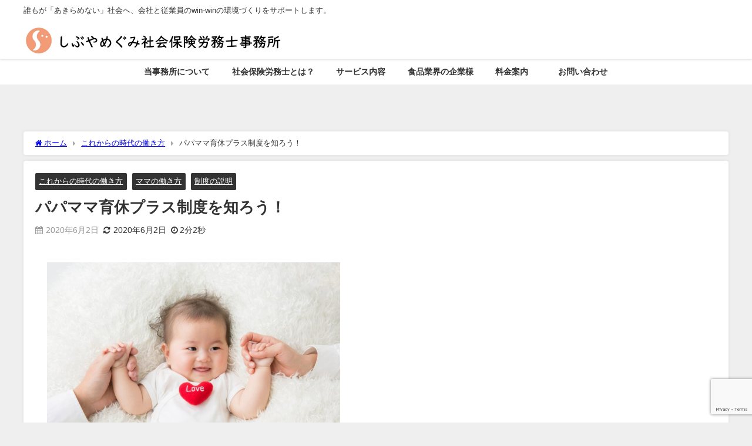

--- FILE ---
content_type: text/html; charset=utf-8
request_url: https://www.google.com/recaptcha/api2/anchor?ar=1&k=6LcqBXwnAAAAAC9S0phLcU91yql8PqlnP0J4J2pj&co=aHR0cHM6Ly90b3lhbWEudHc6NDQz&hl=en&v=PoyoqOPhxBO7pBk68S4YbpHZ&size=invisible&anchor-ms=20000&execute-ms=30000&cb=quzcr8k50ue9
body_size: 48516
content:
<!DOCTYPE HTML><html dir="ltr" lang="en"><head><meta http-equiv="Content-Type" content="text/html; charset=UTF-8">
<meta http-equiv="X-UA-Compatible" content="IE=edge">
<title>reCAPTCHA</title>
<style type="text/css">
/* cyrillic-ext */
@font-face {
  font-family: 'Roboto';
  font-style: normal;
  font-weight: 400;
  font-stretch: 100%;
  src: url(//fonts.gstatic.com/s/roboto/v48/KFO7CnqEu92Fr1ME7kSn66aGLdTylUAMa3GUBHMdazTgWw.woff2) format('woff2');
  unicode-range: U+0460-052F, U+1C80-1C8A, U+20B4, U+2DE0-2DFF, U+A640-A69F, U+FE2E-FE2F;
}
/* cyrillic */
@font-face {
  font-family: 'Roboto';
  font-style: normal;
  font-weight: 400;
  font-stretch: 100%;
  src: url(//fonts.gstatic.com/s/roboto/v48/KFO7CnqEu92Fr1ME7kSn66aGLdTylUAMa3iUBHMdazTgWw.woff2) format('woff2');
  unicode-range: U+0301, U+0400-045F, U+0490-0491, U+04B0-04B1, U+2116;
}
/* greek-ext */
@font-face {
  font-family: 'Roboto';
  font-style: normal;
  font-weight: 400;
  font-stretch: 100%;
  src: url(//fonts.gstatic.com/s/roboto/v48/KFO7CnqEu92Fr1ME7kSn66aGLdTylUAMa3CUBHMdazTgWw.woff2) format('woff2');
  unicode-range: U+1F00-1FFF;
}
/* greek */
@font-face {
  font-family: 'Roboto';
  font-style: normal;
  font-weight: 400;
  font-stretch: 100%;
  src: url(//fonts.gstatic.com/s/roboto/v48/KFO7CnqEu92Fr1ME7kSn66aGLdTylUAMa3-UBHMdazTgWw.woff2) format('woff2');
  unicode-range: U+0370-0377, U+037A-037F, U+0384-038A, U+038C, U+038E-03A1, U+03A3-03FF;
}
/* math */
@font-face {
  font-family: 'Roboto';
  font-style: normal;
  font-weight: 400;
  font-stretch: 100%;
  src: url(//fonts.gstatic.com/s/roboto/v48/KFO7CnqEu92Fr1ME7kSn66aGLdTylUAMawCUBHMdazTgWw.woff2) format('woff2');
  unicode-range: U+0302-0303, U+0305, U+0307-0308, U+0310, U+0312, U+0315, U+031A, U+0326-0327, U+032C, U+032F-0330, U+0332-0333, U+0338, U+033A, U+0346, U+034D, U+0391-03A1, U+03A3-03A9, U+03B1-03C9, U+03D1, U+03D5-03D6, U+03F0-03F1, U+03F4-03F5, U+2016-2017, U+2034-2038, U+203C, U+2040, U+2043, U+2047, U+2050, U+2057, U+205F, U+2070-2071, U+2074-208E, U+2090-209C, U+20D0-20DC, U+20E1, U+20E5-20EF, U+2100-2112, U+2114-2115, U+2117-2121, U+2123-214F, U+2190, U+2192, U+2194-21AE, U+21B0-21E5, U+21F1-21F2, U+21F4-2211, U+2213-2214, U+2216-22FF, U+2308-230B, U+2310, U+2319, U+231C-2321, U+2336-237A, U+237C, U+2395, U+239B-23B7, U+23D0, U+23DC-23E1, U+2474-2475, U+25AF, U+25B3, U+25B7, U+25BD, U+25C1, U+25CA, U+25CC, U+25FB, U+266D-266F, U+27C0-27FF, U+2900-2AFF, U+2B0E-2B11, U+2B30-2B4C, U+2BFE, U+3030, U+FF5B, U+FF5D, U+1D400-1D7FF, U+1EE00-1EEFF;
}
/* symbols */
@font-face {
  font-family: 'Roboto';
  font-style: normal;
  font-weight: 400;
  font-stretch: 100%;
  src: url(//fonts.gstatic.com/s/roboto/v48/KFO7CnqEu92Fr1ME7kSn66aGLdTylUAMaxKUBHMdazTgWw.woff2) format('woff2');
  unicode-range: U+0001-000C, U+000E-001F, U+007F-009F, U+20DD-20E0, U+20E2-20E4, U+2150-218F, U+2190, U+2192, U+2194-2199, U+21AF, U+21E6-21F0, U+21F3, U+2218-2219, U+2299, U+22C4-22C6, U+2300-243F, U+2440-244A, U+2460-24FF, U+25A0-27BF, U+2800-28FF, U+2921-2922, U+2981, U+29BF, U+29EB, U+2B00-2BFF, U+4DC0-4DFF, U+FFF9-FFFB, U+10140-1018E, U+10190-1019C, U+101A0, U+101D0-101FD, U+102E0-102FB, U+10E60-10E7E, U+1D2C0-1D2D3, U+1D2E0-1D37F, U+1F000-1F0FF, U+1F100-1F1AD, U+1F1E6-1F1FF, U+1F30D-1F30F, U+1F315, U+1F31C, U+1F31E, U+1F320-1F32C, U+1F336, U+1F378, U+1F37D, U+1F382, U+1F393-1F39F, U+1F3A7-1F3A8, U+1F3AC-1F3AF, U+1F3C2, U+1F3C4-1F3C6, U+1F3CA-1F3CE, U+1F3D4-1F3E0, U+1F3ED, U+1F3F1-1F3F3, U+1F3F5-1F3F7, U+1F408, U+1F415, U+1F41F, U+1F426, U+1F43F, U+1F441-1F442, U+1F444, U+1F446-1F449, U+1F44C-1F44E, U+1F453, U+1F46A, U+1F47D, U+1F4A3, U+1F4B0, U+1F4B3, U+1F4B9, U+1F4BB, U+1F4BF, U+1F4C8-1F4CB, U+1F4D6, U+1F4DA, U+1F4DF, U+1F4E3-1F4E6, U+1F4EA-1F4ED, U+1F4F7, U+1F4F9-1F4FB, U+1F4FD-1F4FE, U+1F503, U+1F507-1F50B, U+1F50D, U+1F512-1F513, U+1F53E-1F54A, U+1F54F-1F5FA, U+1F610, U+1F650-1F67F, U+1F687, U+1F68D, U+1F691, U+1F694, U+1F698, U+1F6AD, U+1F6B2, U+1F6B9-1F6BA, U+1F6BC, U+1F6C6-1F6CF, U+1F6D3-1F6D7, U+1F6E0-1F6EA, U+1F6F0-1F6F3, U+1F6F7-1F6FC, U+1F700-1F7FF, U+1F800-1F80B, U+1F810-1F847, U+1F850-1F859, U+1F860-1F887, U+1F890-1F8AD, U+1F8B0-1F8BB, U+1F8C0-1F8C1, U+1F900-1F90B, U+1F93B, U+1F946, U+1F984, U+1F996, U+1F9E9, U+1FA00-1FA6F, U+1FA70-1FA7C, U+1FA80-1FA89, U+1FA8F-1FAC6, U+1FACE-1FADC, U+1FADF-1FAE9, U+1FAF0-1FAF8, U+1FB00-1FBFF;
}
/* vietnamese */
@font-face {
  font-family: 'Roboto';
  font-style: normal;
  font-weight: 400;
  font-stretch: 100%;
  src: url(//fonts.gstatic.com/s/roboto/v48/KFO7CnqEu92Fr1ME7kSn66aGLdTylUAMa3OUBHMdazTgWw.woff2) format('woff2');
  unicode-range: U+0102-0103, U+0110-0111, U+0128-0129, U+0168-0169, U+01A0-01A1, U+01AF-01B0, U+0300-0301, U+0303-0304, U+0308-0309, U+0323, U+0329, U+1EA0-1EF9, U+20AB;
}
/* latin-ext */
@font-face {
  font-family: 'Roboto';
  font-style: normal;
  font-weight: 400;
  font-stretch: 100%;
  src: url(//fonts.gstatic.com/s/roboto/v48/KFO7CnqEu92Fr1ME7kSn66aGLdTylUAMa3KUBHMdazTgWw.woff2) format('woff2');
  unicode-range: U+0100-02BA, U+02BD-02C5, U+02C7-02CC, U+02CE-02D7, U+02DD-02FF, U+0304, U+0308, U+0329, U+1D00-1DBF, U+1E00-1E9F, U+1EF2-1EFF, U+2020, U+20A0-20AB, U+20AD-20C0, U+2113, U+2C60-2C7F, U+A720-A7FF;
}
/* latin */
@font-face {
  font-family: 'Roboto';
  font-style: normal;
  font-weight: 400;
  font-stretch: 100%;
  src: url(//fonts.gstatic.com/s/roboto/v48/KFO7CnqEu92Fr1ME7kSn66aGLdTylUAMa3yUBHMdazQ.woff2) format('woff2');
  unicode-range: U+0000-00FF, U+0131, U+0152-0153, U+02BB-02BC, U+02C6, U+02DA, U+02DC, U+0304, U+0308, U+0329, U+2000-206F, U+20AC, U+2122, U+2191, U+2193, U+2212, U+2215, U+FEFF, U+FFFD;
}
/* cyrillic-ext */
@font-face {
  font-family: 'Roboto';
  font-style: normal;
  font-weight: 500;
  font-stretch: 100%;
  src: url(//fonts.gstatic.com/s/roboto/v48/KFO7CnqEu92Fr1ME7kSn66aGLdTylUAMa3GUBHMdazTgWw.woff2) format('woff2');
  unicode-range: U+0460-052F, U+1C80-1C8A, U+20B4, U+2DE0-2DFF, U+A640-A69F, U+FE2E-FE2F;
}
/* cyrillic */
@font-face {
  font-family: 'Roboto';
  font-style: normal;
  font-weight: 500;
  font-stretch: 100%;
  src: url(//fonts.gstatic.com/s/roboto/v48/KFO7CnqEu92Fr1ME7kSn66aGLdTylUAMa3iUBHMdazTgWw.woff2) format('woff2');
  unicode-range: U+0301, U+0400-045F, U+0490-0491, U+04B0-04B1, U+2116;
}
/* greek-ext */
@font-face {
  font-family: 'Roboto';
  font-style: normal;
  font-weight: 500;
  font-stretch: 100%;
  src: url(//fonts.gstatic.com/s/roboto/v48/KFO7CnqEu92Fr1ME7kSn66aGLdTylUAMa3CUBHMdazTgWw.woff2) format('woff2');
  unicode-range: U+1F00-1FFF;
}
/* greek */
@font-face {
  font-family: 'Roboto';
  font-style: normal;
  font-weight: 500;
  font-stretch: 100%;
  src: url(//fonts.gstatic.com/s/roboto/v48/KFO7CnqEu92Fr1ME7kSn66aGLdTylUAMa3-UBHMdazTgWw.woff2) format('woff2');
  unicode-range: U+0370-0377, U+037A-037F, U+0384-038A, U+038C, U+038E-03A1, U+03A3-03FF;
}
/* math */
@font-face {
  font-family: 'Roboto';
  font-style: normal;
  font-weight: 500;
  font-stretch: 100%;
  src: url(//fonts.gstatic.com/s/roboto/v48/KFO7CnqEu92Fr1ME7kSn66aGLdTylUAMawCUBHMdazTgWw.woff2) format('woff2');
  unicode-range: U+0302-0303, U+0305, U+0307-0308, U+0310, U+0312, U+0315, U+031A, U+0326-0327, U+032C, U+032F-0330, U+0332-0333, U+0338, U+033A, U+0346, U+034D, U+0391-03A1, U+03A3-03A9, U+03B1-03C9, U+03D1, U+03D5-03D6, U+03F0-03F1, U+03F4-03F5, U+2016-2017, U+2034-2038, U+203C, U+2040, U+2043, U+2047, U+2050, U+2057, U+205F, U+2070-2071, U+2074-208E, U+2090-209C, U+20D0-20DC, U+20E1, U+20E5-20EF, U+2100-2112, U+2114-2115, U+2117-2121, U+2123-214F, U+2190, U+2192, U+2194-21AE, U+21B0-21E5, U+21F1-21F2, U+21F4-2211, U+2213-2214, U+2216-22FF, U+2308-230B, U+2310, U+2319, U+231C-2321, U+2336-237A, U+237C, U+2395, U+239B-23B7, U+23D0, U+23DC-23E1, U+2474-2475, U+25AF, U+25B3, U+25B7, U+25BD, U+25C1, U+25CA, U+25CC, U+25FB, U+266D-266F, U+27C0-27FF, U+2900-2AFF, U+2B0E-2B11, U+2B30-2B4C, U+2BFE, U+3030, U+FF5B, U+FF5D, U+1D400-1D7FF, U+1EE00-1EEFF;
}
/* symbols */
@font-face {
  font-family: 'Roboto';
  font-style: normal;
  font-weight: 500;
  font-stretch: 100%;
  src: url(//fonts.gstatic.com/s/roboto/v48/KFO7CnqEu92Fr1ME7kSn66aGLdTylUAMaxKUBHMdazTgWw.woff2) format('woff2');
  unicode-range: U+0001-000C, U+000E-001F, U+007F-009F, U+20DD-20E0, U+20E2-20E4, U+2150-218F, U+2190, U+2192, U+2194-2199, U+21AF, U+21E6-21F0, U+21F3, U+2218-2219, U+2299, U+22C4-22C6, U+2300-243F, U+2440-244A, U+2460-24FF, U+25A0-27BF, U+2800-28FF, U+2921-2922, U+2981, U+29BF, U+29EB, U+2B00-2BFF, U+4DC0-4DFF, U+FFF9-FFFB, U+10140-1018E, U+10190-1019C, U+101A0, U+101D0-101FD, U+102E0-102FB, U+10E60-10E7E, U+1D2C0-1D2D3, U+1D2E0-1D37F, U+1F000-1F0FF, U+1F100-1F1AD, U+1F1E6-1F1FF, U+1F30D-1F30F, U+1F315, U+1F31C, U+1F31E, U+1F320-1F32C, U+1F336, U+1F378, U+1F37D, U+1F382, U+1F393-1F39F, U+1F3A7-1F3A8, U+1F3AC-1F3AF, U+1F3C2, U+1F3C4-1F3C6, U+1F3CA-1F3CE, U+1F3D4-1F3E0, U+1F3ED, U+1F3F1-1F3F3, U+1F3F5-1F3F7, U+1F408, U+1F415, U+1F41F, U+1F426, U+1F43F, U+1F441-1F442, U+1F444, U+1F446-1F449, U+1F44C-1F44E, U+1F453, U+1F46A, U+1F47D, U+1F4A3, U+1F4B0, U+1F4B3, U+1F4B9, U+1F4BB, U+1F4BF, U+1F4C8-1F4CB, U+1F4D6, U+1F4DA, U+1F4DF, U+1F4E3-1F4E6, U+1F4EA-1F4ED, U+1F4F7, U+1F4F9-1F4FB, U+1F4FD-1F4FE, U+1F503, U+1F507-1F50B, U+1F50D, U+1F512-1F513, U+1F53E-1F54A, U+1F54F-1F5FA, U+1F610, U+1F650-1F67F, U+1F687, U+1F68D, U+1F691, U+1F694, U+1F698, U+1F6AD, U+1F6B2, U+1F6B9-1F6BA, U+1F6BC, U+1F6C6-1F6CF, U+1F6D3-1F6D7, U+1F6E0-1F6EA, U+1F6F0-1F6F3, U+1F6F7-1F6FC, U+1F700-1F7FF, U+1F800-1F80B, U+1F810-1F847, U+1F850-1F859, U+1F860-1F887, U+1F890-1F8AD, U+1F8B0-1F8BB, U+1F8C0-1F8C1, U+1F900-1F90B, U+1F93B, U+1F946, U+1F984, U+1F996, U+1F9E9, U+1FA00-1FA6F, U+1FA70-1FA7C, U+1FA80-1FA89, U+1FA8F-1FAC6, U+1FACE-1FADC, U+1FADF-1FAE9, U+1FAF0-1FAF8, U+1FB00-1FBFF;
}
/* vietnamese */
@font-face {
  font-family: 'Roboto';
  font-style: normal;
  font-weight: 500;
  font-stretch: 100%;
  src: url(//fonts.gstatic.com/s/roboto/v48/KFO7CnqEu92Fr1ME7kSn66aGLdTylUAMa3OUBHMdazTgWw.woff2) format('woff2');
  unicode-range: U+0102-0103, U+0110-0111, U+0128-0129, U+0168-0169, U+01A0-01A1, U+01AF-01B0, U+0300-0301, U+0303-0304, U+0308-0309, U+0323, U+0329, U+1EA0-1EF9, U+20AB;
}
/* latin-ext */
@font-face {
  font-family: 'Roboto';
  font-style: normal;
  font-weight: 500;
  font-stretch: 100%;
  src: url(//fonts.gstatic.com/s/roboto/v48/KFO7CnqEu92Fr1ME7kSn66aGLdTylUAMa3KUBHMdazTgWw.woff2) format('woff2');
  unicode-range: U+0100-02BA, U+02BD-02C5, U+02C7-02CC, U+02CE-02D7, U+02DD-02FF, U+0304, U+0308, U+0329, U+1D00-1DBF, U+1E00-1E9F, U+1EF2-1EFF, U+2020, U+20A0-20AB, U+20AD-20C0, U+2113, U+2C60-2C7F, U+A720-A7FF;
}
/* latin */
@font-face {
  font-family: 'Roboto';
  font-style: normal;
  font-weight: 500;
  font-stretch: 100%;
  src: url(//fonts.gstatic.com/s/roboto/v48/KFO7CnqEu92Fr1ME7kSn66aGLdTylUAMa3yUBHMdazQ.woff2) format('woff2');
  unicode-range: U+0000-00FF, U+0131, U+0152-0153, U+02BB-02BC, U+02C6, U+02DA, U+02DC, U+0304, U+0308, U+0329, U+2000-206F, U+20AC, U+2122, U+2191, U+2193, U+2212, U+2215, U+FEFF, U+FFFD;
}
/* cyrillic-ext */
@font-face {
  font-family: 'Roboto';
  font-style: normal;
  font-weight: 900;
  font-stretch: 100%;
  src: url(//fonts.gstatic.com/s/roboto/v48/KFO7CnqEu92Fr1ME7kSn66aGLdTylUAMa3GUBHMdazTgWw.woff2) format('woff2');
  unicode-range: U+0460-052F, U+1C80-1C8A, U+20B4, U+2DE0-2DFF, U+A640-A69F, U+FE2E-FE2F;
}
/* cyrillic */
@font-face {
  font-family: 'Roboto';
  font-style: normal;
  font-weight: 900;
  font-stretch: 100%;
  src: url(//fonts.gstatic.com/s/roboto/v48/KFO7CnqEu92Fr1ME7kSn66aGLdTylUAMa3iUBHMdazTgWw.woff2) format('woff2');
  unicode-range: U+0301, U+0400-045F, U+0490-0491, U+04B0-04B1, U+2116;
}
/* greek-ext */
@font-face {
  font-family: 'Roboto';
  font-style: normal;
  font-weight: 900;
  font-stretch: 100%;
  src: url(//fonts.gstatic.com/s/roboto/v48/KFO7CnqEu92Fr1ME7kSn66aGLdTylUAMa3CUBHMdazTgWw.woff2) format('woff2');
  unicode-range: U+1F00-1FFF;
}
/* greek */
@font-face {
  font-family: 'Roboto';
  font-style: normal;
  font-weight: 900;
  font-stretch: 100%;
  src: url(//fonts.gstatic.com/s/roboto/v48/KFO7CnqEu92Fr1ME7kSn66aGLdTylUAMa3-UBHMdazTgWw.woff2) format('woff2');
  unicode-range: U+0370-0377, U+037A-037F, U+0384-038A, U+038C, U+038E-03A1, U+03A3-03FF;
}
/* math */
@font-face {
  font-family: 'Roboto';
  font-style: normal;
  font-weight: 900;
  font-stretch: 100%;
  src: url(//fonts.gstatic.com/s/roboto/v48/KFO7CnqEu92Fr1ME7kSn66aGLdTylUAMawCUBHMdazTgWw.woff2) format('woff2');
  unicode-range: U+0302-0303, U+0305, U+0307-0308, U+0310, U+0312, U+0315, U+031A, U+0326-0327, U+032C, U+032F-0330, U+0332-0333, U+0338, U+033A, U+0346, U+034D, U+0391-03A1, U+03A3-03A9, U+03B1-03C9, U+03D1, U+03D5-03D6, U+03F0-03F1, U+03F4-03F5, U+2016-2017, U+2034-2038, U+203C, U+2040, U+2043, U+2047, U+2050, U+2057, U+205F, U+2070-2071, U+2074-208E, U+2090-209C, U+20D0-20DC, U+20E1, U+20E5-20EF, U+2100-2112, U+2114-2115, U+2117-2121, U+2123-214F, U+2190, U+2192, U+2194-21AE, U+21B0-21E5, U+21F1-21F2, U+21F4-2211, U+2213-2214, U+2216-22FF, U+2308-230B, U+2310, U+2319, U+231C-2321, U+2336-237A, U+237C, U+2395, U+239B-23B7, U+23D0, U+23DC-23E1, U+2474-2475, U+25AF, U+25B3, U+25B7, U+25BD, U+25C1, U+25CA, U+25CC, U+25FB, U+266D-266F, U+27C0-27FF, U+2900-2AFF, U+2B0E-2B11, U+2B30-2B4C, U+2BFE, U+3030, U+FF5B, U+FF5D, U+1D400-1D7FF, U+1EE00-1EEFF;
}
/* symbols */
@font-face {
  font-family: 'Roboto';
  font-style: normal;
  font-weight: 900;
  font-stretch: 100%;
  src: url(//fonts.gstatic.com/s/roboto/v48/KFO7CnqEu92Fr1ME7kSn66aGLdTylUAMaxKUBHMdazTgWw.woff2) format('woff2');
  unicode-range: U+0001-000C, U+000E-001F, U+007F-009F, U+20DD-20E0, U+20E2-20E4, U+2150-218F, U+2190, U+2192, U+2194-2199, U+21AF, U+21E6-21F0, U+21F3, U+2218-2219, U+2299, U+22C4-22C6, U+2300-243F, U+2440-244A, U+2460-24FF, U+25A0-27BF, U+2800-28FF, U+2921-2922, U+2981, U+29BF, U+29EB, U+2B00-2BFF, U+4DC0-4DFF, U+FFF9-FFFB, U+10140-1018E, U+10190-1019C, U+101A0, U+101D0-101FD, U+102E0-102FB, U+10E60-10E7E, U+1D2C0-1D2D3, U+1D2E0-1D37F, U+1F000-1F0FF, U+1F100-1F1AD, U+1F1E6-1F1FF, U+1F30D-1F30F, U+1F315, U+1F31C, U+1F31E, U+1F320-1F32C, U+1F336, U+1F378, U+1F37D, U+1F382, U+1F393-1F39F, U+1F3A7-1F3A8, U+1F3AC-1F3AF, U+1F3C2, U+1F3C4-1F3C6, U+1F3CA-1F3CE, U+1F3D4-1F3E0, U+1F3ED, U+1F3F1-1F3F3, U+1F3F5-1F3F7, U+1F408, U+1F415, U+1F41F, U+1F426, U+1F43F, U+1F441-1F442, U+1F444, U+1F446-1F449, U+1F44C-1F44E, U+1F453, U+1F46A, U+1F47D, U+1F4A3, U+1F4B0, U+1F4B3, U+1F4B9, U+1F4BB, U+1F4BF, U+1F4C8-1F4CB, U+1F4D6, U+1F4DA, U+1F4DF, U+1F4E3-1F4E6, U+1F4EA-1F4ED, U+1F4F7, U+1F4F9-1F4FB, U+1F4FD-1F4FE, U+1F503, U+1F507-1F50B, U+1F50D, U+1F512-1F513, U+1F53E-1F54A, U+1F54F-1F5FA, U+1F610, U+1F650-1F67F, U+1F687, U+1F68D, U+1F691, U+1F694, U+1F698, U+1F6AD, U+1F6B2, U+1F6B9-1F6BA, U+1F6BC, U+1F6C6-1F6CF, U+1F6D3-1F6D7, U+1F6E0-1F6EA, U+1F6F0-1F6F3, U+1F6F7-1F6FC, U+1F700-1F7FF, U+1F800-1F80B, U+1F810-1F847, U+1F850-1F859, U+1F860-1F887, U+1F890-1F8AD, U+1F8B0-1F8BB, U+1F8C0-1F8C1, U+1F900-1F90B, U+1F93B, U+1F946, U+1F984, U+1F996, U+1F9E9, U+1FA00-1FA6F, U+1FA70-1FA7C, U+1FA80-1FA89, U+1FA8F-1FAC6, U+1FACE-1FADC, U+1FADF-1FAE9, U+1FAF0-1FAF8, U+1FB00-1FBFF;
}
/* vietnamese */
@font-face {
  font-family: 'Roboto';
  font-style: normal;
  font-weight: 900;
  font-stretch: 100%;
  src: url(//fonts.gstatic.com/s/roboto/v48/KFO7CnqEu92Fr1ME7kSn66aGLdTylUAMa3OUBHMdazTgWw.woff2) format('woff2');
  unicode-range: U+0102-0103, U+0110-0111, U+0128-0129, U+0168-0169, U+01A0-01A1, U+01AF-01B0, U+0300-0301, U+0303-0304, U+0308-0309, U+0323, U+0329, U+1EA0-1EF9, U+20AB;
}
/* latin-ext */
@font-face {
  font-family: 'Roboto';
  font-style: normal;
  font-weight: 900;
  font-stretch: 100%;
  src: url(//fonts.gstatic.com/s/roboto/v48/KFO7CnqEu92Fr1ME7kSn66aGLdTylUAMa3KUBHMdazTgWw.woff2) format('woff2');
  unicode-range: U+0100-02BA, U+02BD-02C5, U+02C7-02CC, U+02CE-02D7, U+02DD-02FF, U+0304, U+0308, U+0329, U+1D00-1DBF, U+1E00-1E9F, U+1EF2-1EFF, U+2020, U+20A0-20AB, U+20AD-20C0, U+2113, U+2C60-2C7F, U+A720-A7FF;
}
/* latin */
@font-face {
  font-family: 'Roboto';
  font-style: normal;
  font-weight: 900;
  font-stretch: 100%;
  src: url(//fonts.gstatic.com/s/roboto/v48/KFO7CnqEu92Fr1ME7kSn66aGLdTylUAMa3yUBHMdazQ.woff2) format('woff2');
  unicode-range: U+0000-00FF, U+0131, U+0152-0153, U+02BB-02BC, U+02C6, U+02DA, U+02DC, U+0304, U+0308, U+0329, U+2000-206F, U+20AC, U+2122, U+2191, U+2193, U+2212, U+2215, U+FEFF, U+FFFD;
}

</style>
<link rel="stylesheet" type="text/css" href="https://www.gstatic.com/recaptcha/releases/PoyoqOPhxBO7pBk68S4YbpHZ/styles__ltr.css">
<script nonce="LOZ82k9dJ_uVE5uJRS_dQw" type="text/javascript">window['__recaptcha_api'] = 'https://www.google.com/recaptcha/api2/';</script>
<script type="text/javascript" src="https://www.gstatic.com/recaptcha/releases/PoyoqOPhxBO7pBk68S4YbpHZ/recaptcha__en.js" nonce="LOZ82k9dJ_uVE5uJRS_dQw">
      
    </script></head>
<body><div id="rc-anchor-alert" class="rc-anchor-alert"></div>
<input type="hidden" id="recaptcha-token" value="[base64]">
<script type="text/javascript" nonce="LOZ82k9dJ_uVE5uJRS_dQw">
      recaptcha.anchor.Main.init("[\x22ainput\x22,[\x22bgdata\x22,\x22\x22,\[base64]/[base64]/[base64]/[base64]/[base64]/UltsKytdPUU6KEU8MjA0OD9SW2wrK109RT4+NnwxOTI6KChFJjY0NTEyKT09NTUyOTYmJk0rMTxjLmxlbmd0aCYmKGMuY2hhckNvZGVBdChNKzEpJjY0NTEyKT09NTYzMjA/[base64]/[base64]/[base64]/[base64]/[base64]/[base64]/[base64]\x22,\[base64]\\u003d\x22,\x22NcKUUcK4JcKfwopJwozCpDgFwqdpw47DlDJEwrzCvkIdwrrDokN6FsOfwpJQw6HDnm/CjF8fwrbCo8O/w77CocKSw6RUJWNmUmHChghZX8KBfXLDvMKdfydRT8ObwqkmHzkwSsOiw57DvzjDhsO1RsOgdsOBMcKxw7ZuaSgeSyoVZB5nwp/Dl1sjPCNMw6xfw5YFw47Dnj1DQB1ON2vCvsKrw5xWXygAPMOqwr7DvjLDuMOUFGLDli1GHTZrwrzCrjkMwpU3W1nCuMO3wrvCvA7CjiXDtzENw6PDosKHw5QAw6B6bXTCicK7w73DqMOuWcOIOsOLwp5Bw7E2bQrDssKHwo3Chh8EYXjCk8O2TcKkw4pvwr/CqXZHDMOaDcKNfEPCj3YcHGrDnk3Dr8ObwrEDZMK+cMK9w49pM8KcL8Ocw6HCrXfCsMOJw7QlW8OrVTkDNMO1w6nCscOLw4rCk1Vsw7prwq/[base64]/[base64]/DlxYRw5LCiw0qXVdDwq1sDMO9FcK5w7bCkl7CuXTCu8KofMKiGzh6UBI7w47CusKww4TCmG5/[base64]/DrcOTW8KOw7V9DsKWwpQkwovCh8KOekhtwoYrw7lWwrEOw5XCvMOPFcKnw5JFeDjCjFszw7g9SzEvwp8DwqLDosONwqnDj8KDwrIwwoJkVlDDkMK6wr/DgDPCscOVVMKgw53ChcK3VcKfP8ORUgzDrMKSYEjDscKXPsOjcGvChcOyQ8OTw5VsXMKlw5fDszdDwoEMVgNNwrXDhlvDv8O/[base64]/[base64]/[base64]/DlsOBElPDrS/DvxvCvWLDn27DtGfCpQnCnMK3NMOSPsOeNMKdRhzCuztDw7TCsnQsHm08MRjDlXPDtS/Cr8KSF1g3woEvwpZBw7nDisOjVnkXw4rCncKwwp/DsMK1wrDCjsOxb1XCjDkLCMKIwp3Dt0cSw6x6amXCixpqw7bCssKxZBbCh8K8Z8OdwobDqBcJbMOFwr/CqRlyOcOJw5IHw4pNw4zDmyHDgQYDNMO0w44mw4EYw6YLY8OsDzTDs8Kdw6E7ZsKGT8KKJ2XDtMOEIQAsw4U3w5DCpMK+fjPDl8OnYMO2QMKNe8OsWMKdcsOPwo/CvQ5Bw5FSesOrcsKRw5pbw7VwfMOmSsKmUMOZFcKow5wJIjrCtnrDvcOBwqLDpMOnScKnw7vCr8Kjw7BlNMO/[base64]/DrUc7w5jDmsKBGSwIYSnDrgTClsOVw5jCscKsw6JIAHthwo7DoQXCuMKJWFYiwo3CgsKGw5gQLXwww4XDmn7CrcK3wogzasOoTMOEwpDDgnDDvsOrwolCwr8TKsOcw60MRcK7w6HCkcKCw5DCrB/DosOBwp90w7QXwplzZcKew4hWw6zDiT5WP2jDhsOyw6AlWwMXw73DmjLDgMO8w5J1w7XCtgXDggE/U0PDuArDnCZ2b0vCjQ7DjcKGwrzCksOWw4Y0RMK5BMOxw5DCjj3Djn/DmTbDrjXCuXHDrsOTwqB4woxHw7QvTSfCkcOxwrDDhcK7w7nCkHfDjcOZw5tSPzQWwp8lw5k7YQfCksO0w5wGw4IhOjbDu8KFYMOgNUQqw7N3GWzDg8KLwpnCvMKcGV/CpVrDu8OcI8OaA8Krw47DncKIPVERwqfCrsK0U8KVOgjCvCfDpMKIwr8tB2DDqD/[base64]/X8OgJ8K7w4cidCQoXsKmPsKPwowlS8OwcsO0w6x4w4fDmh7DusKcwo/Cl0DCrMKyP2XCn8OhT8KiOMKkwonDhRwvd8KnwqDChsKZTsOuw7wuw6PCv0sqwp0ZMsKlwqjCvsKvWsKCWTnDgmUXKg9KX33CngHCh8Krew02wpHDr1BxwpfDhMKOw73CmsOyAU/CunXDgA7DvzJRNMOAIw8gwqjCosOdDcOAE14AU8Kow4QUw5/DpcOnVMK+R0bDqTvCmsK+NcOdKMKbw5kww7/[base64]/CixLDnA3ClRsPwrVnKTHChMK+w6fDusKSUcKvwqfCuCPDtAFyfg/[base64]/DqcOtw5lMwoLDvMOBw4XCucO8QlRDO8KXw5hmw6XCj2J6UnvDmXsJDsOKwoLDqsO/w5oLA8K7GMO3RsKjw4zCsStlKcO7w6vDvEbDpsOQXAgUwr7CqzYlH8OgVkXCv8Kjw6kQwqBmwr/[base64]/Ckmpaw6YtHEdsw4ppGsKLFy/CslFRwoMKT8KXEsKEw6Yxw6DDkcO2V8OSBcOHBSg0w7nClcKwV3wbf8KgwrRrwrzDvRfCtmTDs8KMw5MjUBYlX1gPwrFJw5okw4hJw5l0N30iA2nDgy8lwoAnwqNww6LDkcO3w7DDozbCh8KfEBrDrGjDh8KPwqpswo0Oby/Cn8O/[base64]/[base64]/[base64]/CpTfDtcOkw43DsATCosKawr58w6rCg3bDgARIw45LMsO/esKAfk7DssKWwrgWFsKYUhY7a8KVwotcwo/ClljCsMOpw5cnbn4Bw4YebU1Xw653V8OneFDDisKuT07ClMKVGcKTHR3Dvi/[base64]/wrDDi8KUwq/Don4AV2bClMKwOMKkwpXCssO/woA3w5PCmMKvP2/[base64]/w43Dg8K3QcKWw4Rdw5fDkTvCoBAlATvDiW7Ciz04w7d4w5hNS2XCosOFw5jClsKMwpQkw57DgMO9w71twpwEUsOeKcKmF8K+csOvw63CucKVw4rDiMKdB088NXdDwprDs8K2KUnCjR86JcKnMMODwrjDsMKVHMO/B8KEwozDhsKBwpjDs8OzeCxzwrsRwpM4NsOVJsO5Y8OGw6V/NcKyI1PCiXvDpcKPwqogeFjCgh7DpcKLYMOZXsOHEcOmw4dkDsK2T247QzLDpE/[base64]/CtVnCocOgw4hSGmvCrMK7TsKMwo7DsAhAwqfClcOSwqI0LMOFwq9nS8KDFwnCpMOoIyPDnWDCszDDiCLDisKcw4Mjwr7CtFQ1AWF7w57DpBHCvxQiZkg0J8KRYsKSdCnCnsOvAjQTcS/CiXHDr8Oyw710wo/DncKjwq1fw7Uqw7zCqA7DssKOZ0LChBvCli0Nwo/DoMOPw6t/ecKjw5HCmXMXw5XCmcKOwpcnw43CilZ6bMOwRifDp8KQOsOOw7Rmw4UxQEjDocKBJSbCrH5twrEdSsO1woXDnDrCkcKDwp1Mw6PDnTEYwqZ2w53DlxTDhlzDmcKLw5/ClnzDmcKTwr7DssOhwpgFwrLDoRFeTxASwqZXWcK/Y8K7K8Owwr91cxLCpWDDrlPDvcKSClrDpcKmwq3CjCwEw4XCn8OSGQ3CuFxIZcKsSBnCmGYgGEhzMsO4B28qQ0fDo1DDt0XDlcKMw7/Cs8OWScOHO1vCtsK1IGp1HMKFw7hsGgfDmV1GSMKSw6bChsO/OsOgw53CtHjDusK3w5ZNw5bCvzLDlsO2w5EdwokkwqnDvsKZNsKmw7F7wo/Dsl7DvRx8w4LDrAPCoXbDhcOREcOWUcOyAkI1wopkwr8Cwr7DmjRHcignwrllM8KsGWEZwqrCnm4aFzzCs8O1XcOIwpVbw6/ChMOrasOGw5HDs8KQUhDDmcKCe8Olw7jDryxxwp0uw7PDscKyZHEwwoTDrT0Vw5XDgWvCjUkPc1zCjsKkw4vCtz1zw5fDg8KXKkFzw5/DpX03wq7DomYsw7jDhMKWTcKQw5QRw5gqXMOXBybDqsKEY8OzeCDDkWBIJ0BcFnDCgWNOH3jDrsOgEXAuw5ZdwpsyBRUYGcOzw7DChBXChcK7QjLCocK0AisOwrNiw653dsKUaMO6wpExwpjCscO/[base64]/[base64]/DosKIw5Axw7FQwovDp31vMXTCiAAoN8OLG3tbRcKiN8Kqw7rCgsOJw5fChkhuW8KOwobDhcOzOgLDuGRRwpjDn8OMRMKTfhRjwoDDjiE5BHQEw7YKwr4BKMKFFsKHGDLDpMKCZyLDrsOWGC3DgMOEDRdkGSsvb8KNwodRGnlqwq95CgPDlEkvMwd/U2IJdBXDqcKcwoXCvcOxVMOVHXTCnxHDvsO4esOkw4XCuRIgCwMhw7XDhMOCdF3DvMKqwppiVsOcw6UxwofCrVnCj8ODOV1RaHV4U8K/H2EAw4PDkD/DlkrDnzXCkMKPwpjDgFAJDhIPwoDCkUl5wrpswp0NFsOgGR3DmMKVRcOqwqZJPsKgw6jDncKwVgXDicKfw4ZTwqHCu8KjTVsxNcK2w5bDr8O5wpNldH15SQc2wpjDq8KNwpzDn8KOT8OBK8Odwr/DhMO7U29swrJkwqZLUVNOw4bChjrCgDdTdcK7w6JmJBAMwpvCvsObMjjDqy8oIzNgZMOpesKowovDkcOrw7YwUMOTwqDCk8OXwoo+C0YzYcKbw6RvHcKGVBXDvX/[base64]/DugvDoDkLw5wtwqTChmp9w6/DlWLCpDttw6TDrQwFGsOow5bCkATDnQpBwrkRw7vCt8KXw7p+HWEtIsK5GMKEDcOSwqBAw7zCkcK2woMFDAJBDsKSBDgGGHgvwobDshrCrhtQRSYUw7TCmwB1w7XCvndgw5jCgxTDncK1fMK2Lg9IwqTDk8Ojw6PDq8K4w6rCvcO1w4HDssOcwqnDohHDmXQQw6VEwq/DpFbDicKJBVcJTzoGw7pLEnlnw4kdDcOuNE1UVWjCrcKTw7jDosKWwopxw45SwqJgYmzCmmTDtMKtSyVHwqZRWsOKUsK7wq0nQsKOwqYLw7FTL0Yew68OwpUWJsOCI0nCqirCqgFtw6bDlcKxwqbChsKBw63DvB/[base64]/CrsKqBcKzw7ZNwq9kTcKMEsOPwqMBA8KUeMO9wrpzwp0iUSNOd0liVcK3wpbDmQzCr2cgI07DlcKlwrzDq8ODwrHDk8KMAD8Nw48lG8O0WUPChcK5w69Ow5/Cm8OvCMOrwofCkyUHwrvCisKyw4U8eAJJwqrDisKUQitOalHDlMOwwrDDjDNxL8K5wpzDpsO5w6nCjsKEMx3DiGfDqsOGI8Oyw7lqako7TzvDjmxEwpzDtlxFdMOIwrLCicOXWCYTwooFwprDqgHDp2kMwqk8aMO9AzRXw7XDjXDCsx9/c3rCmx1uSsKJF8OXwoTChGgTwqltYsOkw67DrsKmBcKww6nDrsKZw7Jjw50uTMKwwqHDsMOfHwtqPMO5WMOIO8Khwp11WFdywpcnw7UHcCQbByTDrWVsD8KENi8HekV/w5FFesKuw47CgMOjNRgPw6NWJcK+EsOFwrAtY0TCvm05U8KeVhfCqMO5OMOMwrJbCcOuw63DnzwDw70nwqF7QsK9LFDCucOFAsKBw6XDs8OPwr4lSXvCvmPDmx0QwrE0w5bCsMKkYmPDvcOYMU/DhsOCSsK6eR7CvgEhw7NEwqzDphwdF8KGIAFzwpAfVsOfwqDDshPDjVnDog3DmcOKwp/DlsOCa8OLaRwKw6RpJUd9YMOVWHnCmMOdBsKBw4YzGQfDqy4WXl/DgsKHw40hU8KwES9Ow6k1wpkLwrdFw5rCjF7Cl8KFCzQ0QsOwesOWecK6Q2pXwr3Cm24cw4t6YCHCksOrwpE3WFdXw7cmwp/CrsKUJcKsLCI6YV/ChMKDD8ORMcObNFUBGx/Do8K5Z8OXw7bDqHTDmlFXVHTDkBhOaFQcwpLDmynDgELDqx/CtcK/[base64]/BQU7D8KpY8Oxw7I+w7l9wpNMcsO/N8KFD8OtWx/CpSxAw4NZw5TCrcONFxpVcMKBwoUeEHbDp1jCnyDDjh5OGi/CqgJvVMK4dMKUQFvCuMK+woHChV7DksOtw6A6TB95wqRbw77CildJw5zDulk2fifDn8K8LD52w4dbwrggw5bCgQwgwq3DrsKgOSI1ExJywqMAwpnDkyUfb8OOeQ4qw4/CvcOtGcO/J33DgcO7LMKQwoTDgsO0TSgFdA9Iw4PCoBIxwpXCr8O7woTCqMO/AT/DvGsvV2wKwpDDt8OqQSNmwqHCvsKLA2kcZcKZLzREw58lw7FKW8Oqw5xswqTDjTTCssOrH8OzUkYSDW8RWcOSwq0bdcOEw6UnwrMwOF45wq3CsXZYwozCtHbDg8KBNcK/wrNRMsK2MMO5dsOVwojDpyhSw5LDu8Ksw4E9w4XCisOww5LCrQPCh8OTwrVnL2vDvMKPXiFIFsKiw6Mfw6ABKyFswrMnwpdmXjLDhS5bFsKCF8OTfcKawocFw7oXwozDpEhlVC3Dn0IRw7JZFT1PFsKlw67CqAcLfBPCiWzCvcOAH8Oiw6LDhMOQTSNvOQtWbT/ClGvCi3fDrismw5txw6ZzwrtdfwodcMKsOjRxw6QHMCLCiMKlKWzCrMKOasOxcsOFwrDChcKmw5cUw6VQwpkYXsOAS8Khw4TDgMOUwpQ5KsK/w5BvwqHCmsOMZMOww79iw60PbnNsWRkvwoHCg8KMf8Kfw64kwqfDisKtGsOtw7DDjgjCmRXCpCciwo91JMOXwp7CoMK/[base64]/CtCMVdMOJw7HCssKPCFLDhjFjdEfCnAfCocKCwoTCsR7CpsKqw4XCizLCqRLDrXktbcO2NlgkW23DjSYeX1gHwpPCk8O6CWtEVz/[base64]/CqknCmQROw6jCnsKab0bCqxY7ZSLDpsOmZ8KlEEfDuDzDlcKlYMKvAsO5w5HDsF8ww6HDqcKxTRA7w5DDtzrDtm1Iw7BiwoTDgkVeFwPCoDjCvANqJGfDngDDjVTClDbDmxBWBgdfJF/[base64]/[base64]/[base64]/Cs8K1SsKIcsKlCMOzwqnDmBHDni7Do15DMGlzBMK9bCvCoxXDu1LDgMOoFsOdLMOowosRVHXDscO6w5/[base64]/[base64]/H8K+wp3DnGNyL1jDqsOkPHnCmRA5csOZw4vDnMODZVPDiz7CrMKIJMKuJlrDmcKYKMOtwoTCoRFYwrTDvsO0WsKDccOSwr/Cvy0PQhbDnR/Cg09yw6kpw4jCusK0KMKkScK/woNkCm9/wq/[base64]/DjD3CvGwkY1ECfsOqw7hOAMONw63CqcKbw6g0UgxJwqDCph7Ci8K2HURnBG/CgzrDlAg4b0p+w4TDuG4DYcKNW8KSFRjCjcOKw4LDrw7DrcO5AlHDj8O8wqBqw4MgShNpfCjDn8O0E8O5V2lUEMO4wrpGwpDDpzfDnlk4wonCmMO6KMOyO3vDpS50w658wrzDhcKBTkzCkXVhAsOmwq/Dr8O5HsObw4HCnX3DrzgUV8KLTSBFYsKQN8KYwroHwoExw4fDgcK+w6DCnCsBw57Chw9nUsOlw7kdCcKyYnATX8KVw7zDicOvwo7CsVrCosOtw5rDn3vDjWvDgifDiMKMAkPDgDLCsRXCrUBfwoUrw5J4wr3CizUFwqTDokgKw5/CpgzCrxbDhxLDqsKBwp8Gw4DCtMOUJCzCpCnDrwFMUUjDiMKAw6/CuMOIGcKCwqomwpnDgx0Uw5/CuyZGYsKJw6TCpsKPMsKhwrY2wqrDkcOnScK7wrLDuDDChMOXIHlOEi5zw4HDtT7Cv8Kxwphcw5vCjsOlwpvCncK2w5cNCCJ6wrxMwrk3JAEPZ8KCDU/CtTt8eMO/wqA9w4RUwr3CuSrCrMKSHl/[base64]/[base64]/[base64]/wqBiPcOeR8O5w7IoYsK1bCsOwojCgcKrwrRuw5TDnsK3BWjCumDCsTU2JMKPw4d3wqXCrUghSHgUKmQjw54ZJUIMIsO8OWcGOVfCscKeA8Knwp/DlMOXw6rDkQQjN8KRwp/Dnh0YDMOpw4QYOV7CjBw+NRgRwqzDsMKowqvDh0XCqnBHA8OFWA0wwqrDlXZdwr3DgkPCpl1+wrDClXAKETzCpkJKwobCl1TCq8K9w5sHSMKwwp9cHCvDuAzCumpxFsKfw7obXMOxHDYWKRx/ADTCkWkUPsOFS8OHwooNM2INwrMjwqzCgnlBKMOBQMKpOB/DoDMKXsKDw4zCvMOCCMOIw7JVw6PDrz82CkxlE8OUYETCtcOGwo8DYMOVwo0JJ1YQw5/[base64]/DvMOGEMK2wq8Xw6lVw6PCucK/XHZvJmrCi282wojDg1w1w53DgcOaUcKKKwbDlMOuZ3nDk1UsWWzCjMKHw7oTRMO7wqM5wrtjwr1Rw5zDp8KDWMOYwr4Jw4YGRcKvAMKkw7jCsMKPFTVNw6zCnCgzbHQnVsKRTjlpwpXDrVzDmy95U8KATMKyYifCtRPDksKdw6/Dn8O5w6wCAETCsjdfwoFqejonI8KSTm9vBlPCvSlvZRJoFUg+QFgBIA/DiB0KB8Kyw6FPwrTCpsOxE8Kiw58dw6YiSVPCuMOkwrRmMw7CpTpBwqHDisKyJcOawqxWEcONwrnDtMOvw7HDsTzCncKaw6gJbAvCncKtMcOFAsKjY1cTFQIIIW3CpcKTw4XChw/CrsKHwqBwVcOBwplBCMOqTMOXbsKjIVHDpQLDrMKwDVzDhcKyLmUUTMK+BiVdbcOUBDnDvMKZw5MMw4/CpsK2wr4Vwq4Iw5LDhj/[base64]/CiMO+XgnCgSYNw7zDvS3CpsOUB3h1w5fCvcOVw70nw6lUPH5tfjtTKsOVw49/[base64]/[base64]/CscKewoJDbsKSelXDhsKUMmIpwrpfwpnCk1HDlwkTAzLDkMO9I8KiwqcuUiZGQQ4AacKFw6d1BMKGK8OYHmFmw5LDhcOYwrBZBznClU7CrsO2Lhl3HcKVC0TCkH3Cm0xedBI4w5vCqMKhwprCvXzDpcOlwpAzLMK/w6LDiVnCm8KRMMKAw4AbPcK4wrDDpGPDnRzCjcOvwqvCgB7DjMKrQsO7w4zDl28vAMOlwrBJV8OvURlrRcK3w5QqwopFw6PCik0KwoLCg3FOdT0PGsKsJHc+TGnDsl1NSjx3NA86YjnCixDCqlLDnyjCsMOjLEfDkwvDlV95wpXDgVoEwrQLw6LDtS/DnU5lSEvCvW4OwpLDuWTDosOrUUvDi1FrwrRUNkHCoMKQw7Fuw6XCuhQMNRobwqEbVcKXMUXCqcOOw55veMOaPMKXw5ccwpZlwqJow4TCrcKvdjPCizDCvMOqcMKzw60/w4fCksKfw5fDoBDCh37DtyF0FcK9wrB/wqIow5BAUMOmQMOqwrPCksOtQj3CvHPDs8Opw47ChnnCn8K6wq19woVvwqYjwqdyacODd3fClcOVR1VXbsKZw6pdbXctw5szw7PDs0d7WcOrw7Mdw6l6O8OPeMOUw47DmsK2fiLCmwTCpUDCh8K4I8K3wpcgESbDsh3Co8OOw4XCjcKPw6XCklXCr8OLw5/DksOMwrLCrsOXH8KOIEElL2HCjsOjw4DDlTJpQQ5yP8OGckViw6zDkRrDg8KBwoDDk8OdwqHDuUbDjlwWw4HCsEXDuh59wrfClMK6X8OKw5fDi8OUwpwWwod/wozCnVsjwpRaw4VJJsKXwpLDoMOxE8KGwpDCjEvDocKgwpvCncKIdW7DssOMw4cfw55Nw5M+w5Q/w4LDtUvCt8K8w4PDp8KBw5vDhcOPw4V2wrvCjgXDsXA8w4zCr3LCmsOUG1xkECzCo3/[base64]/[base64]/[base64]/w5U0FsKxw5rDpcO+P8OXAAB/wqrDiFrCmcODL3vCtcOtCTIpw6DDpiLDkFfDiyAnwqd2w50hw5FNw6fCrF/CtHDDlCxRw5MGw4oywp/DjsKTwqbCvcOuPlbCusO4HRgDw6J5wqNhwqp4w5sTKFFow5fDgMOtw47CjMObwrs7bkRQwqxEW3vCpsO8w77CrcKuw78iw7cGXF5sNAFLSWQTw6hIwp/CpMKmwqjCpVXDscKmw6jChllNw60xw7lww5HCj3vDnsKKw6XDoMKww6zCp1wecsK4B8OEw5hHJcKmwrrDjsKTJ8OgV8KWwrfCjWUHw4hTw6DDkcKPA8OHLUrDncOwwpBJw7jDusO/w5jDmHYGw5HDvMO6w5AHwp7CmnZEwp1xJ8OjwqTDkcK9F03DtcOywq9VRcK1UcKswoXDj0zDlA4IwqPDqDxkw4NxOcKGwoEiC8OvXsOEBxRXw7RpRcOvDcKzE8KpIcKaPMKnZApDwqFnwrbCo8OuworCrcODLcOEYsK+bMKFwqLDoS1qCcO3GsK7FcO4wpAywqvDoF/DnAVkwrFKYUnDmVB8SnTClsOZw4ohwo1XLsOPMsO0w5TCqsKMdVjDncOzLMOpRSoaOcKUQgpHM8Odw4Uew53DtTTDmCzDvAJNKF8SW8K5wpDDrcKiW1zDoMOwJMOYFMOdwpPDmRMMSi9aw47Dj8O0wqd5w4DDvWbCog7Don8Swr3CtG/DkgHChF0nw4gUPGx7wqDDnyzCh8OGw7TCgwTDqcOiH8OqIsKaw4w/d2Idw4VKwrQaYRbDu1HCo3zDlT3CkiTCoMK5BMOuw5dswr7Cj1nDlcKQwphfwq/CvcO/IH1gDsOqLMKmwp5ewqgNw7hlP0PDrkLDncOQQV/CksOiTmNww5dVa8Kpw4ohw7RlWlRLw47DszjCog3DpcObQcOZPTvChy9ccMOdw7nDksODw7HCnmpZeSXCvG7Dj8O+w7/CknjCjxfDk8OfZBbDkzHDm0bDtmPDiFzDuMObwoMmLMOidFnCjSxuWRHDmMKJw7EUwp4VT8OOwo1QwrjCtcO6w4wPwrjCl8KgwqrDrjvDvy8Pw73DgwvCvFwsEGwwaU4mw45RfcOhw6Iqwrkww4PDtwHDjGIVLyh5w6LCqcOUICc8wq/[base64]/CpEnDusOww7tOwrIbJcK3woPCtsOOw6UdwqZ6w5w1w7FKwoBEVsKjGsKuUMOJCMKxwoQQOMKUDcOdwoHDjnHCt8KTMFjCl8OCw6Fhwq1EV2V4cw/CmzhdwrrDvsOVXlw3w5bCoyzDsTolcsKMWxxeSgA0NcKHak9mHsObC8OTXEnDpMOSbU/Dj8KOw4lge3fDoMKAwqrDvxLDi2fDuStywqLDvMO3CcO6W8O/InnCtMKMUMOrwpnDgSTCiTMZwqTCuMKew63Co0HDvwHDhsOUHcK3IWxrasOMwpDDssK2wqMbw77DuMOEcsOPw5BuwqIWLATClMKxwoskSQ8wwq9QEkXClw7DvlrCkQd+wqcbXMK0w77DjxRYw7xPP3jCsgbCt8KdRRJmw74JesK1wqgcYcK1w4o6CEvDo2LDmDwmwp/DusKEw7Mkw79dFgHDv8KZw7PCrgttwoTDjSrDpcOdfWFQw7MoCcOkw7EuEsOANcO2QMKxwrrDpMKhwp0eY8KIw7EUVD7ClSNQPGXDmFpAYcKOQ8OOZzYQw5pzwonDscKPGsOpw4HDisOBWcOwd8OEWMK4woTDq2/DuAAERAt/wqPCisKxd8K+w5LCi8KhDlEfa2xmIcOKZwnDgsO8CE7CgUwLXMKZw7LDjMOCw65rJMKYUMKFwqkLwq8lOgnDucOYw7bCpcOvaW8Bw6Ubw5HCmsKddcKZNcO2TcKePcKPHU4Cwrs/eWEiLDDCsx99w7DDjH4XwqZjDWR/YsOfI8KBwr03JcKhChs7wqoqcMOLw5wqbcOyw6FPw4F2AS3DqsKkw551KsO+w5pJQcOxZybCnFfChm/CnUDCrhPClmFPbMO4I8O2w5JaPzRmQ8KKwqrClGsGY8KywrhPWMOnasOow5QUwpUbwoY+w5/[base64]/LHLDtjgNw6cow7rDgUQpK8Ktw5fDo8O2FcKvw6JyC1cBCsOhwo7Cui3DlzHDjsOKP1cLwoYlwoR1UcKTaBjCpMO7w5zCvTHCmGp+w4fDkHTDlwbCgx8LwpPDt8Oiw7cWw5JWOsKiPXfCrMKxH8O1w4/DohkEwonDv8KeCDwTf8OrfkQiUcOPT3LDmcKOw7nDiz4TKhQdw7fCrcOHw5d2wqzDjkzCtidHw6jDpCdRwq1MYhkoYmfCosKzw7fCgcOpw6V1Ni/CqWF6wpdoA8OUMsOmw4/CvgVWVyrDij3DrFUhwroqw6/DrXhzYj8CBsKow4Qfw75CwqNLw6LDn2bDuxPCjcKXwqHDhg0abcOXwr/DiRZnRsO4w5zDsMK7w57DgEfCpWB0WMO/[base64]/w4kmHcKXU8OMw7rDhjvCgkZZAnPCohbDucK5JcKdfhIBw6QWZzPCvX1gw5c4w7/CtMKTC3XDrm3Dn8KOFcKwaMORwr8/[base64]/Du1pVfsKgJ8Klw6nDnsKSw4fCsMK+WcOYw6fDllrDuV/DpRNhwqJtw4ZDwr5WL8OXw7/[base64]/DlFXDgBNLEXTDgcK1wpxEEMKnChXCocK7TlZswo/DpMKkwq3Dn0fDr25Ww40OVMKhHMOuRyE2wq/CrAfDmsO1eH7DtXFcw7bDpMKkwoFVBsOEWQXCp8KWZTPCqE9iBMOCBMKQw5HDgsKnfsOdO8KQNCdWwpbDicOJwq3Ds8KtfC3DrMOCwo95P8K4wqXDs8KKw4YLJwvClMOJUQogChLCh8Oswo3CrcKcSBU3WMOORsOpwqMywpBDfX/DtMOOwrw1wpbCmUXDrXjDlMKLHMOtUTM9XcOWwq4mw6/DrQ7CkcK2dcO/[base64]/Cg8Kmw6TDg1XDhMKfB2cywo5Iw545YsOhwoRgYA7Crgl4w7shRMOpcHfCmxPCiDHCk3oeBsKWGMKicsONBsKed8KOw5EQeldcZmHCh8OWXGnDjsKkw4LCoxvCn8K/w4lGaDvDs0bCn1lawqUEZsOXRcOWwq85DFA8EcOUwptIf8K7MRLCnHrCvwF7B24NOcKjwoFaJMOuwoV/w6hbw5XDtw5vwoRKBRXDtcOhbsKOJyXDpA1hVkrDk0/ChcOmTcO5YSQEZ17Dl8OAw5DDgg/[base64]/[base64]/S8O3bSwtw7YUwqnCu8O/[base64]/ChnlQwpXDtcKdw64ZEsOVw450woxBwrg2VgjCpMOtwrclKMOSwp43e8KSwqA+w47ChCQ6HsKiwqbCrsO9wo5AwpfDjxvDkj0iEAh9dBfDu8KDw6wTRU87wqzDlcKEw47DsX/CocOSZmklwpDDmDwnRcKpw67DnsOrZsKlHsOtwo7CpHNxQyrDuzLDkMKOwqHDk37Dj8OtZA3Dj8Kbw7o3BHzDl1HCtBvCoQrDvA0yw6TCjldlKmQdRMK/FSohXXvDjcKyQyU4WMOmB8O9w7sDw7NHc8KFZWkrwqfCr8OyABDDrcK2FsKww7ZKwpkZVhh0woPCnwTDuitKw7dWw6YnG8OcwphXNR/Cn8KFQmQdw57Cp8Kjw5/Ck8Oewq7DpwjDrUnClAzDrGLDsMKcYkLClC8KHMK5w7BOw5bCphjDk8OQJiXDiH/Ct8OsQsOsO8Kaw5/CuFQ6wrojwqgYLsKEwrJKw6HCpHjCnsKGKUfCnjwFasO7A2PDjyo7B2NJAcKdw7XCvMOrw7tfMH/[base64]/w6YUWi9wNgzDmwMgCcO1wpwdw5nCusOYwq7CglgBJsOxbcOJYlVzJsO8w4YHwozCqANRwq8qwpJlwp7CgT9KKTFqRsOXwpTDsjXCvMODwo/CgzfDtmbDh0QFwpHDphZgwpDDgBMWacOwOU4POMKpXcKdCjrCrsKyHsOOwo3CjsKcORhCwqtWdTJ+w6QEw6fCisOCw63Cli7DucKXw5pWTsO/VkXCgcKXa3p+wrPCtXPCjMKMDMKCd0p0AhnDtsOxw4PDmGDDpyTDjsOhwocaLMOnwqPCuyLCsHcWw4R2XcKdw5HCgsKHw5fCjcOwZAzDm8OCNj/[base64]/w5XCpUcow5k8LkZoSzkhBsKVWMKxLsKLB8O4cB0Lwrsewp7CmcKoHcOgXsOawpxEBsOtwqMgw4jChMObw6Nfw7sMw7XCnhtiGibDs8OzJMKTwp3DmsOMAMKgUMKWKXjDjMKlwqnCkR15wqjDh8KLNcOiw7l0A8Kww7PCiSR8F0cdwogTcWTCn3c/w7jCqMKMwpMowonDtMOIwojDssK+PWzCrEfCpgbDl8O+w4ZFLMK4WMK/wo9FYBbCo3nCliE9w6UDCDPCrcKlw4TDlj0tAhBAwqpLwqhOwoZmZTLDhF7Dp3sywrA+w4kew5Jzw7jCunTDlsKowpjCoMKOUC5hw6LDvijCqMKEwqHCqWXCulMuR1ZBw7/[base64]/DmgFpwr9wwoTDucKZw65MMVlrdcOsw4U/wpgwY2NIXsO4w7MTbXkFYhrCoW3Djwgpw7vCqGDDo8OWCWdCYsKZwrjDkz7DpiF/LkfDh8Oswr5LwqR2YsOlwobDrMK6woTDncOqworDuMK9OsOXwrnCiwPCmcOUwrUVR8O1Pm18wrzCjMOsw5XCnxnDi2NNw7DDh1EAw7B8w4/CtcObGBXCtsOUw4VpwrnCgEonWRjCtlvDtMOpw5vCusKmUsKaw6ZsPMOsw6HCicOUZh/DiknCjTAJwrDDowrDp8KRInMcFG/ClsKBXsKWclvCrATCqMKywq1PwqTDsAvDnjNPw4nDjiPCuRDDrsOyVcKdwqDDpVkwCDfDnWU1GMOLbMOse11sLTfDoVEzSFrCgRNxw6F8wqPCj8OuTsOzwpTDmMO/[base64]/CtcK7AsOkw5YNY3rCoyDCrcOnAMOpQj9Xw6zDgcKnwrwmHsOmw4FgaMO6wpAQIsKDwppiT8OFOAcQwqNsw73Cs8K0w5PCssOlX8O2wofCo20Gw6LCoyvCtcKwY8KbcsOmwrcWVcOjFMKowq5zYsOQwqPDv8KCH1QCw5ZVJ8OzwqFXw7lrwrTDiD7Cn3/CpMKQwrTCn8KIwozCpCHClMKIwqnCqsOpdMKmWmYeImlpM33DkVoiw4bConLCvMOpYQEQcMK7UA7DoiTCmX/DisOUNsKDLhvDrcK1RmHCq8O1H8O8e2rCuF7DnCLDoE1lfMKKwp10w6DCgMKsw4bCg17CsGxsDiBbLmB2esKBJjpSw6HDt8KtDQ0HKsOHNC1OwpfCscObwplTwpfDk2zDuXjDh8K/IG3Cjn53EVB/DHoIw6cvw7zCskDCiMOLwq3Chn5SwrnCml9Uw7jDiSt8BSDCsT3DncK7w7Bxwp3CksOowqTDgsKRw68kWiIafcKHM1lvw4jDh8OGaMOPPMORR8KXw5PCvjknHsOgbsOuwrRnw4fDrj/DmgLCvsKGw67Cm0twZcKVDWYtOwjCkcKFw6RVw5fCj8OwK0fCgVRAYsKPwqVuw4Jsw7Vsw5LDh8OFZ2/DtMO7woTDq0bDkcKsW8O3w691wqPDuSjCvsKVbsOGYV1lAMKHwpbDmVNVXsK4a8OAwrx0QcKpPxglbsOVI8OYw4TCgjhbNWgOw6vDtMKYb1/DsMKVw7zDtDrCkHnDjCrCgBo3wpvCk8K2w4HDsQ80Eil/wq9zN8KNwr1RwrjDuTbCkxTDmUgaT3vCksOyw6jDr8OXCR3DilvDhGLDtwHCjcOvT8KiE8OAwrFNCMKgw4V/[base64]/DsOUw6ZZwqLCtMKaw6fDtxDDh8K3V8K2QAhMIzHDhsOSWsOkw6/Dl8O0wqZ5w7TCvTIQBAjCtRgaY3QAJxM1w7I+NcOdwrNxKCTCoBHDicOhwo5IwqBOEsKLcWHDhQwIdMKAIwZUw6/DtMOIT8K8BF5Sw4wvEHXCgcKQeyDDimlEwrLDv8Ocw48ewozCn8KSdMOVM1jDq07Dj8Oow63CgjlBwrjDq8KSwpLDiBZ7wrBIw5R2R8OhNMOzwqPDnG4Ww59owpjCsBkWwobDksKRZC/DoMKKMsOPHygpIVLDjjRqwrrDucOtcsONw6LCosKCEh4owoxfw7k8csO/fcKMPTBAC8OXUXUWw7wKAcOkw63DjmJNDcOXRsOSKcKbw4IBwogiwoDDu8O9w4PChDgMRW3CqsK2w54Lw6QvHS/DnR3DtMKILwfDusKfwqjCoMKlw4PDmRAOATMcw4h8wq3Dl8K8wqsuF8OGw5LDuQ9twpjDj1XDrRjDvsKrw5EpwqknZ2Fpwql1AsKewpI3amTCrw/DuVN5w5Mewr9lC0LDlB/Dp8KVwoFmKMKFwq7CucOmVCkCw4U8YR0mw50LOsKVw41Bwr5iwpQHWsKcDMKAwod6dhhtE1HCggFzIUfCpsKCEcKTPsOLTcKyPnYIw6Q2cSnDoEPCl8Knwp7Dg8Obw7VnN0zCtMOcBk7ClSIbNRx4ZsKBOMK6IMK3w7DCkRDChcOAw7/[base64]/[base64]/DqsKLw7fDh8KNwqHCkcK7wolswrIbw5PCum8OwrfDjggtw77Cgw\\u003d\\u003d\x22],null,[\x22conf\x22,null,\x226LcqBXwnAAAAAC9S0phLcU91yql8PqlnP0J4J2pj\x22,0,null,null,null,1,[21,125,63,73,95,87,41,43,42,83,102,105,109,121],[1017145,420],0,null,null,null,null,0,null,0,null,700,1,null,0,\[base64]/76lBhmnigkZhAoZnOKMAhmv8xEZ\x22,0,0,null,null,1,null,0,0,null,null,null,0],\x22https://toyama.tw:443\x22,null,[3,1,1],null,null,null,1,3600,[\x22https://www.google.com/intl/en/policies/privacy/\x22,\x22https://www.google.com/intl/en/policies/terms/\x22],\x22etMhV0I6ehfloJPi1OYt0jlQ8b8gmXpF3Lt+CdkR0N8\\u003d\x22,1,0,null,1,1769154681210,0,0,[103],null,[137],\x22RC-2KlLxUm99viUYw\x22,null,null,null,null,null,\x220dAFcWeA72UAAX6UmCSZlDrPfJGqDV_esSKb7rYeXpvTOOxyd8CuPosrYPyz2VkD1PeCoIkrxN7Z8GHrWkHTBEjzyr91PuWQBdhA\x22,1769237481335]");
    </script></body></html>